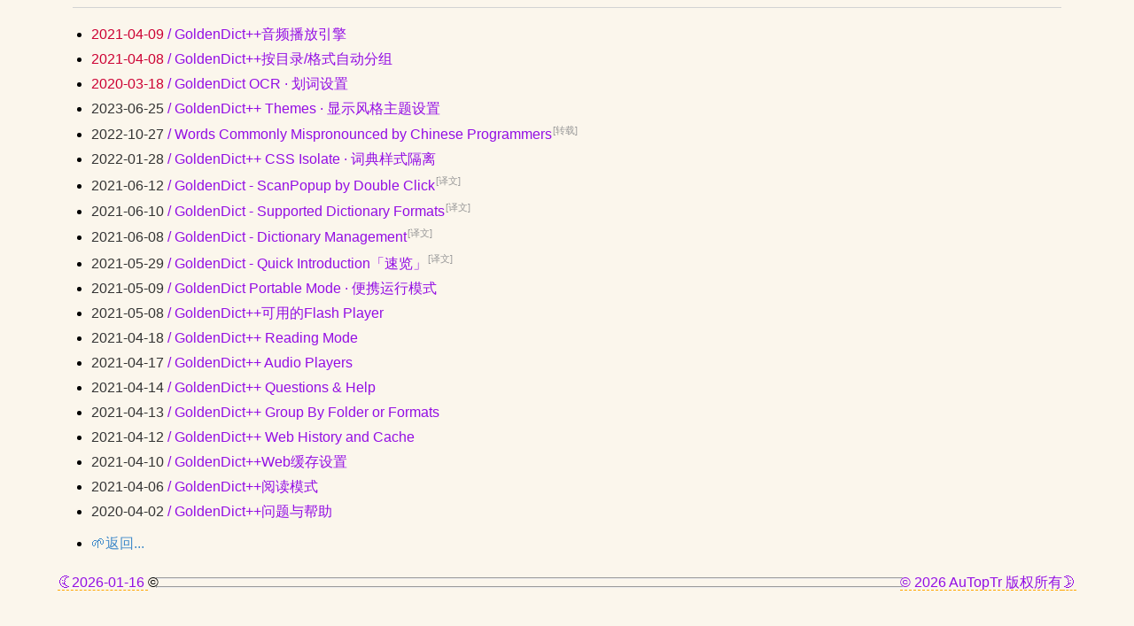

--- FILE ---
content_type: text/html; charset=utf-8
request_url: https://www.autoptr.top/tags/AQ/
body_size: 3318
content:
<!doctype html><html><head><meta charset=utf-8><meta http-equiv=content-language content="zh-cn"><meta name=viewport content="width=device-width,initial-scale=.5"><title>AQ</title>
<link rel="shortcut icon" type=image/x-icon href=/media/shortcuticon.png><meta name=keywords content="AQ - Letting Go,Nature,Hiking,Cycling,!All-Nighters,!Sleeping-In,自然,徒步,骑行,!熬夜,!懒睡; All unreal is beyond words and things arising from that are predestined by causes • 一切皆虚幻不可说，万物为因缘天注定"><meta name=description content="AQ - Letting Go - 一切皆虚幻不可说, 万物为因缘天注定 - Letting Go, Nature, Hiking, Cycling, !All-Nighters, !Sleeping-In, 自然, 徒步, 骑行, !熬夜, !懒睡; All unreal is beyond words and things arising from that are predestined by causes • 一切皆虚幻不可说，万物为因缘天注定"><script src=/jscss/ajax/libs/anchor-js/4.2.0/anchor.min.js></script><script>document.addEventListener("DOMContentLoaded",function(){anchors.options={visible:"hover",placement:"left",icon:"🌜"},anchors.add()})</script><link rel=stylesheet href=/css/main.css><link href=/jscss/ajax/libs/highlight.js/9.12.0/styles/atom-one-dark.min.css rel=stylesheet><script src=/jscss/ajax/libs/highlight.js/9.12.0/highlight.min.js></script><script>hljs.initHighlightingOnLoad()</script><style type=text/css>body{background-color:#fbf6ec}</style><script>top.location!=self.location&&(top.location=self.location)</script><script>var _hmt=_hmt||[];(function(){var e,t=document.createElement("script");t.src="https://hm.baidu.com/hm.js?746e6e6d14d22526bf274c834750df53",e=document.getElementsByTagName("script")[0],e.parentNode.insertBefore(t,e)})()</script></head><body><script>window.addEventListener("resize",resizeThrottler,!1);var resizeTimeout;function resizeThrottler(){resizeTimeout||(resizeTimeout=setTimeout(function(){resizeTimeout=null,actualResizeHandler()},66))}actualResizeHandler();function actualResizeHandler(){/mobile/i.test(navigator.userAgent)||/android/i.test(navigator.userAgent)?document.body.classList.add("mobile"):document.body.classList.remove("mobile")}</script><a id=mysite-singlepage-top></a><div class=listouter><h1 class=taxonomy-title></span></h1></div><div class=outer><ul class=list-group><li class="list-group-item title"><a href=https://www.autoptr.top/gdocr/cn/GoldenDict-OCR-Audio-Players/ style=border-bottom:none title="2026-01-14 / GoldenDict++划词翻译使用的音频引擎的相关说明，Select the audio player used by GoldenDict++"><time style=color:#c03>2021-04-09 </time>/ GoldenDict++音频播放引擎</a></li><li class="list-group-item title"><a href=https://www.autoptr.top/gdocr/cn/GoldenDict-OCR-Group-by-Folders/ style=border-bottom:none title="2026-01-14 / 使用GoldenDict++划词翻译自动为词典或辞书以目录或格式进行分组"><time style=color:#c03>2021-04-08 </time>/ GoldenDict++按目录/格式自动分组</a></li><li class="list-group-item title"><a href=https://www.autoptr.top/gdocr/GoldenDict-OCR-Language-Settings/ style=border-bottom:none title="2026-01-14 / GoldenDict 专业版 支持的OCR识别引擎, Apple's Vision framework, WinRT, Windows.Media.Ocr, Tesseract, Nicomsoft, Mac dictionary, 箐典, Mac原生词典, 如何设置划词翻译选项, 如何扩充划词识别语言"><time style=color:#c03>2020-03-18 </time>/ GoldenDict OCR · 划词设置</a></li><li class="list-group-item title"><a href=https://www.autoptr.top/gdocr/GoldenDict-Theme-Style-Setting/ style=border-bottom:none title="GoldenDict专业版主题样式设置，箐典 窗体界面和 章视图可以混搭不同的显示风格"><time style=color:#333>2023-06-25 </time>/ GoldenDict++ Themes · 显示风格主题设置</a></li><li class="list-group-item title"><a href=https://www.autoptr.top/tutorials/chinese-programmer-wrong-pronunciation/ style=border-bottom:none title=中国程序员容易发音错误的单词><time style=color:#333>2022-10-27 </time>/ Words Commonly Mispronounced by Chinese Programmers<sup style=display:inline;color:#999;font-size:.7em;margin-left:.1em>[转载]</sup></a></li><li class="list-group-item title"><a href=https://www.autoptr.top/gdocr/GoldenDict-OCR-How-to-Isolate-CSS/ style=border-bottom:none title=GoldenDict++专业版样式表隔离,箐典,如何CSS现定于特定词典或不影响其它词典><time style=color:#333>2022-01-28 </time>/ GoldenDict++ CSS Isolate · 词典样式隔离</a></li><li class="list-group-item title"><a href=https://www.autoptr.top/gdocr/wiki/GoldenDict-DoubleClick-ScanPopup-Windows/ style=border-bottom:none title="GoldenDict ScanPopup by Double Click on Text for Windows,双击取词"><time style=color:#333>2021-06-12 </time>/ GoldenDict - ScanPopup by Double Click<sup style=display:inline;color:#999;font-size:.7em;margin-left:.1em>[译文]</sup></a></li><li class="list-group-item title"><a href=https://www.autoptr.top/gdocr/wiki/GoldenDict-Supported-Dictionary-Formats/ style=border-bottom:none title="GoldenDict Supported Dictionary Formats,辞书格式"><time style=color:#333>2021-06-10 </time>/ GoldenDict - Supported Dictionary Formats<sup style=display:inline;color:#999;font-size:.7em;margin-left:.1em>[译文]</sup></a></li><li class="list-group-item title"><a href=https://www.autoptr.top/gdocr/wiki/GoldenDict-Dictionary-Management/ style=border-bottom:none title="GoldenDict Dictionary Management,管理辞书"><time style=color:#333>2021-06-08 </time>/ GoldenDict - Dictionary Management<sup style=display:inline;color:#999;font-size:.7em;margin-left:.1em>[译文]</sup></a></li><li class="list-group-item title"><a href=https://www.autoptr.top/gdocr/wiki/GoldenDict-Quick-Introduction/ style=border-bottom:none title="GoldenDict Quick Introduction,入门,指南"><time style=color:#333>2021-05-29 </time>/ GoldenDict - Quick Introduction「速览」<sup style=display:inline;color:#999;font-size:.7em;margin-left:.1em>[译文]</sup></a></li><li class="list-group-item title"><a href=https://www.autoptr.top/gdocr/GoldenDict-OCR-Portable-Mode/ style=border-bottom:none title=GoldenDict专业版的便携模式，可添加自定义辞书目录，无论是查词还是全文搜索，索引一次，随处可用><time style=color:#333>2021-05-09 </time>/ GoldenDict Portable Mode · 便携运行模式</a></li><li class="list-group-item title"><a href=https://www.autoptr.top/gdocr/cn/GoldenDict-OCR-Adobe-Flash-Plugin/ style=border-bottom:none title="如何在GoldenDict++划词翻译中使用Adobe Flash Player插件播放动画"><time style=color:#333>2021-05-08 </time>/ GoldenDict++可用的Flash Player</a></li><li class="list-group-item title"><a href=https://www.autoptr.top/gdocr/en/GoldenDict-OCR-Reading-Mode/ style=border-bottom:none title="Read eBooks with GoldenDict++ for an immersive reading experience with easy access to unfamiliar words while reading."><time style=color:#333>2021-04-18 </time>/ GoldenDict++ Reading Mode</a></li><li class="list-group-item title"><a href=https://www.autoptr.top/gdocr/en/GoldenDict-OCR-Audio-Players/ style=border-bottom:none title="Audio player used by GoldenDict++，GoldenDict++划词翻译使用的音频引擎的相关说明"><time style=color:#333>2021-04-17 </time>/ GoldenDict++ Audio Players</a></li><li class="list-group-item title"><a href=https://www.autoptr.top/gdocr/en/GoldenDict-OCR-QA-Help/ style=border-bottom:none title="How to switch from the official version of GoldenDict to GoldenDict++ and how to solve some daily use problems?"><time style=color:#333>2021-04-14 </time>/ GoldenDict++ Questions & Help</a></li><li class="list-group-item title"><a href=https://www.autoptr.top/gdocr/en/GoldenDict-OCR-Group-by-Folders/ style=border-bottom:none title="Group dictionaries by root-dir or dictionary-formats, GoldenDict++"><time style=color:#333>2021-04-13 </time>/ GoldenDict++ Group By Folder or Formats</a></li><li class="list-group-item title"><a href=https://www.autoptr.top/gdocr/en/GoldenDict-OCR-Web-History-Cache/ style=border-bottom:none title="How to optimise the speed of access to web type dictionaries and limit their memory consumption by setting the web cache used by GoldenDict++"><time style=color:#333>2021-04-12 </time>/ GoldenDict++ Web History and Cache</a></li><li class="list-group-item title"><a href=https://www.autoptr.top/gdocr/cn/GoldenDict-OCR-Web-History-Cache/ style=border-bottom:none title=如何通过设置GoldenDict++划词翻译使用的Web缓存来优化Web类型词典的访问速度并限制其占用的内存><time style=color:#333>2021-04-10 </time>/ GoldenDict++Web缓存设置</a></li><li class="list-group-item title"><a href=https://www.autoptr.top/gdocr/cn/GoldenDict-OCR-Reading-Mode/ style=border-bottom:none title=使用GoldenDict++划词翻译阅读电子书,在阅读的同时可以很方便的查询陌生词汇,沉浸式阅读体验><time style=color:#333>2021-04-06 </time>/ GoldenDict++阅读模式</a></li><li class="list-group-item title"><a href=https://www.autoptr.top/gdocr/cn/GoldenDict-OCR-QA-Help/ style=border-bottom:none title=如何从官版GoldenDict过度到GoldenDict++划词翻译,一些日常使用问题如何解决><time style=color:#333>2020-04-02 </time>/ GoldenDict++问题与帮助</a></li><li class="list-group-item title" style=margin-top:.5em><a href=.. style=border-bottom:none;color:#428bca title="Back ...">&#127793;返回...</a></li></ul><footer><p style="margin:0 -3px"><span style="float:left;margin:0 -3px"><a href=#mysite-singlepage-top title="Back to Top · 回顶部" rel=nofollow>&#127772;2026-01-16 </a>&copy;</span>
<span style="float:right;margin:0 -3px"><a href=https://www.autoptr.top/license/ title="Copyright &copy; All rights reserved" target=_blank rel=nofollow>&copy; 2026 AuTopTr 版权所有</a><a href=https://www.autoptr.top/ title="Back to Home · 回首页">&#127771;</a></span></p><hr><hr><p style="margin:3px 5px"></p></footer></div><script src=/jscss/ajax/libs/jquery/3.3.1/jquery.slim.min.js></script><script src=/jscss/ajax/libs/twitter-bootstrap/3.1.1/js/bootstrap.min.js></script><script async src="https://www.googletagmanager.com/gtag/js?id=G-37ZP0S1L3D"></script><script>window.dataLayer=window.dataLayer||[];function gtag(){dataLayer.push(arguments)}gtag("js",new Date),gtag("config","G-37ZP0S1L3D")</script><script src=/jscss/ajax/libs/medium-zoom/1.0.4/medium-zoom.min.js></script><script>const zoom=mediumZoom();zoom.attach("p img")</script></body></html>

--- FILE ---
content_type: text/css; charset=utf-8
request_url: https://www.autoptr.top/css/main.css
body_size: 1785
content:
* {
  box-sizing: border-box;
}

/* reset CSS */
table {
  font-size: 100%;
  border-collapse: collapse;
}
/* end reset CSS */

table tr:nth-child(2n) {
  background-color: #f6f8fa;
}

table tr {
  background-color: #fff;
  border-top: 1px solid #c6cbd1;
}

table th,
table td {
  margin: 0;
  padding: 6px 13px;
  border: 1px solid #dfe2e5;
}

details {
  border: 1px solid #aaa;
  border-radius: 4px;
  padding: 0.5em 0.5em 0;
}

summary {
  margin: -0.5em -0.5em 0;
  padding: 0.5em;
  cursor: pointer;
}

details[open] {
  padding: 0.5em;
}

details[open] summary {
  font-style: italic;
  border-bottom: 1px solid #aaa;
  margin-bottom: 0.5em;
}

body {
  font-family: 'lucida grande', 'lucida sans unicode', lucida, helvetica,
    'Hiragino Sans GB', 'Microsoft YaHei', 'WenQuanYi Micro Hei', sans-serif;
  font-size: 16px;
}

body.mobile {
  font-size: 26px;
}

p,
li {
  line-height: 1.8;
}

h1 {
  font-family: 'Palatino Linotype', 'Book Antiqua', Palatino, Helvetica, STKaiti,
    SimSun, serif;
  border-bottom: 2px #fbf6ec solid;
  color: #444;
}

h2 {
  font-family: 'Palatino Linotype', 'Book Antiqua', Palatino, Helvetica, STKaiti,
    SimSun, serif;
  border-bottom: 2px #d8d8d8 solid;
  line-height: 150%;
  color: #444;
}

h3 {
  font-family: 'Palatino Linotype', 'Book Antiqua', Palatino, Helvetica, STKaiti,
    SimSun, serif;
  border-bottom: 1px #d2d2d2 solid;
  line-height: 150%;
  color: #333;
}

h4 {
  font-family: 'Palatino Linotype', 'Book Antiqua', Palatino, Helvetica, STKaiti,
    SimSun, serif;
  border-bottom: 1px #d8d8d8 solid;
  line-height: 150%;
  color: #333;
}

.box {
  padding: 2% 6% 5% 6%;
  border: 1px solid LightGrey;
}

li {
  margin-left: 0;
}

blockquote {
  padding: 0 0 0 1.2em;
  margin-left: 1.4em;
  margin-top: .2em;
  margin-bottom: .2em;
  border-left: 2px solid #8dc23c;
}

blockquote p {
  font-style: italic;
  color: #555;
}

pre {
  font-family: Inconsolata, Consolas, 'DEJA VU SANS MONO', 'DROID SANS MONO',
    Proggy, monospace;
  font-size: 85%;
  line-height: 1.45;
  font-weight: 500;
  background-color: #f4f4f4;
  border: 1px solid #e0e0e0;
  border-radius: 4px;
  padding: 4px;
  position: relative;
  display: block;
  width: 100%;
  overflow: auto;
}

pre > code {
  padding: 12px !important;
  display: block;
}

code {
  width: 100%;
  font-family: Inconsolata, Consolas, 'DEJA VU SANS MONO', 'DROID SANS MONO',
    Proggy, monospace;
  white-space: pre;
  padding: 1px 5px;
  font-size: 1em;
}

li code,
p code {
  background-color: #eff0f1;
  border-radius: 3px;
}

a {
  text-decoration: none;
  cursor: crosshair;
  border-bottom: 1px dashed orange;
  color: #930ee4;
}

a:hover {
  background-color: LightGrey;
}

img {
  width: auto;
  height: auto;
  max-width: 100%;
  max-height: 100%;
  display: block;
  box-shadow: 0 0 10px #555;
  border-radius: 6px;
  margin-left: auto;
  margin-right: auto;
  margin-top: 10px;
  margin-bottom: 10px;
  -webkit-box-shadow: 0 0 10px #555;
}

img.displayed {
  text-align: center;
  display: block;
}

hr {
  color: LightGrey;
}

p.notice {
  color: #aa4433;
  font-size: 13px;
}

div.tweet p {
  font-size: 14px;
  border: 1px solid #aaa;
  border-left: 10px solid #f28500;
  padding: 2px 0.5em 2px 0.5em;
  margin-bottom: 20px;
  background-color: #fbfbfb;
}

div.tweet i {
  color: brown;
  font-size: 13px;
  font-style: normal;
  border: 1px solid #aaa;
  margin-right: 0.5em;
  padding: 0px 2px;
}

div.outer {
  margin: 2% 5% 2% 5%;
}

/*  added by nonwill */
div.listouter {
  margin: 3px 5% .5em 5%;
  padding: 0 1em;
}
div.listouter+.outer{
  margin-top: .5em;
}
.outer>.list-group{
  margin-bottom: .5em;
}
div.listouter+.outer>.list-group{
  padding: 0 2em;
}
/*  end by nonwill */

body.mobile div.outer {
  margin: 1% 1% 2% 1%;
}

/*  added by nonwill */
body.mobile div.listouter {
  margin: 0;
  padding: 0 .2em;
} 
body.mobile div.listouter+.outer{
  margin-top: .1em;
}
body.mobile .outer>.list-group{
  margin: 0 .1em;
}
body.mobile div.listouter+.outer>.list-group{
  padding: 0 .2em 0 1em;
}
/*  end by nonwill */

.anchorjs-link:hover {
  background-color: transparent;
}
.blog-title>.anchorjs-link {
 display:none;
}

div.inner {
  margin: .5em auto;
  max-width: 1000px;
  padding: 2% 4% 3% 4%;
  border: 1px solid LightGrey;
  background-color: white;
}

body.mobile div.inner {
  margin: .1em .2em .2em 0;
  max-width: 100%;
  padding: 1%;
}

h1.blog-title {
  border-bottom: 2px LightGrey solid;
  color: #222;
  padding-bottom: .1em;
  margin: 1px  -5px;
}
h1.blog-title>.btContent { font-size: .9em; margin-right:3px;}
h1.blog-title>.btRight {
  float:right;
  margin:.5em -3px 0 0;
  font-size:.6em;
}
h1.blog-title>.btRight .author { font-size:.9em;}
h1.blog-title>.btRight .author+.author {  color:#007CD5;}
h1.blog-title>.btRight a {  border-bottom:none;}

h1.taxonomy-title {
  border-bottom: 1px LightGrey solid;
  color: #333;
  margin: 1px  -5px;
}


div.ad-banner {
  margin: 0% 14%;
}

body.mobile div.ad-banner {
  margin: 0;
}

.side-ad.mobile {
  display: none;
}

body.mobile .side-btn {
  display: none;
}

.side-btn {
  position: fixed;
  background-color: #fbf6ec;
  -ms-transform: translate(calc(-8vw - 100%), 0);
  -webkit-transform: translate(calc(-8vw - 100%), 0);
  transform: translate(calc(-8vw - 100%), 0);
  top: 50vh;
}
.side-btn a {
  display: block;
  color: #a57474;
}
.back {
  -ms-transform: rotate(7deg);
  -webkit-transform: rotate(7deg);
  transform: rotate(7deg);
}
.side-btn a:hover {
  -ms-transform: rotate(-7deg);
  -webkit-transform: rotate(-7deg);
  transform: rotate(-7deg);
  color: #930ee4;
}

kbd {
  /* Copy from stackoverflow.com */
  display: inline-block;
  margin: 0 0.1em;
  padding: 0.1em 0.6em;
  font-family: Arial, 'Helvetica Neue', Helvetica, sans-serif;
  font-size: 11px;
  line-height: 1.4;
  color: #242729;
  text-shadow: 0 1px 0 #fff;
  background-color: #e1e3e5;
  border: 1px solid #adb3b9;
  border-radius: 3px;
  box-shadow: 0 1px 0 rgba(12, 13, 14, 0.2), 0 0 0 2px #fff inset;
  white-space: nowrap;
}

#edit-button {
  font-size: 1em;
  float: right;
  margin: 0 1rem;
  background: #cfd7ff;
  border: 1px solid #4e57ef;
  box-shadow: 3px 4px 0px #4e57ef;
}

pre .btn {
  -webkit-transition: opacity 0.3s ease-in-out;
  -o-transition: opacity 0.3s ease-in-out;
  transition: opacity 0.3s ease-in-out;
  opacity: 0;
  padding: 2px 6px;
  position: absolute;
  right: 4px;
  top: 4px;
}

pre:hover .btn,
pre .btn:focus {
  opacity: 1;
}

pre .clippy {
  margin: 0;
  margin-top: -3px;
  position: relative;
  top: 3px;
  width: 13px;
  display: inline;
  border-radius: unset;
  -webkit-box-shadow: 0 0 0px #555;
}

footer {
  padding-top: .5em !important;
}

div.inner>footer{
  margin-left: -5px;
  margin-right: -5px;
}

.tags {
  font-family: medium-content-sans-serif-font, -apple-system, BlinkMacSystemFont,
    'Segoe UI', Roboto, Oxygen, Ubuntu, Cantarell, 'Open Sans', 'Helvetica Neue',
    sans-serif;
  letter-spacing: 0;
  font-weight: 400;
  font-style: normal;
  padding: 0;
  list-style: none;
  list-style-image: none;
  float: left;
  margin-top: 0;
}

.tags > li {
  display: inline-block;
  border: none;
  font-size: .90em;
  color: rgba(0, 0, 0, 0.68);
  background: rgba(0, 0, 0, 0.05);
  padding: 0 .3em;
  margin-right: .1em;
  border-radius: 3em;
}

.tags > li:hover {
  background-color: LightGrey;
}

.link {
  color: inherit;
  text-decoration: none !important;
  cursor: pointer;
}

.title a, .blog-title a, .site-title>.site-description a{
  cursor: pointer;
}
